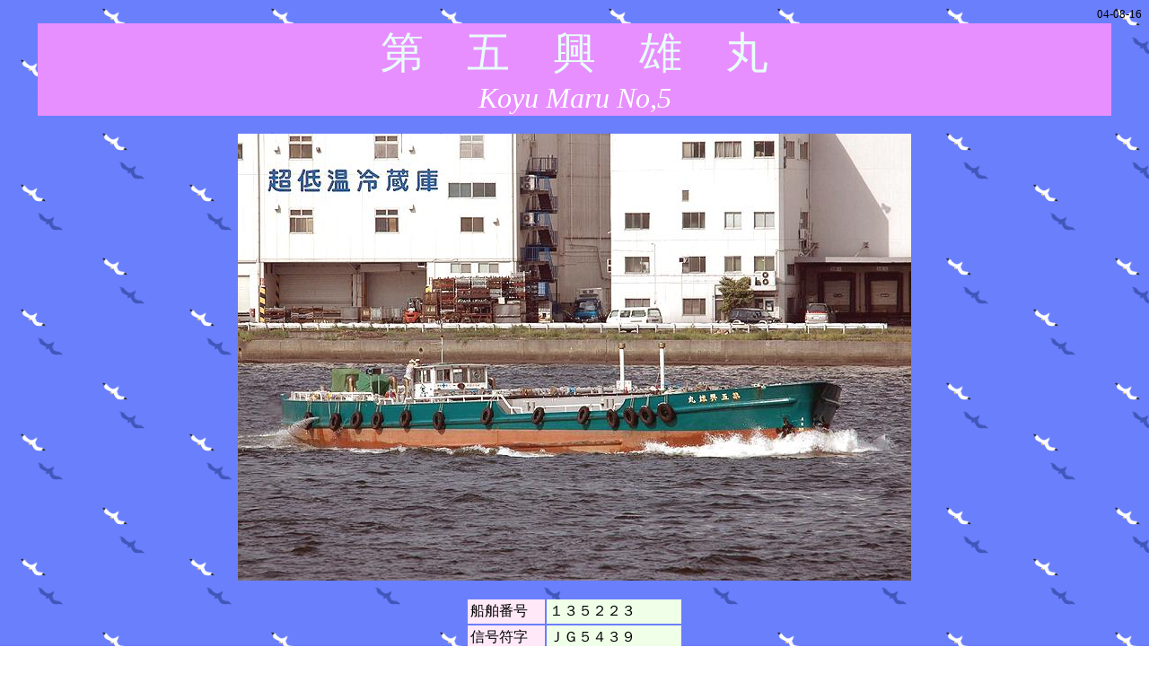

--- FILE ---
content_type: text/html
request_url: http://www.wakanatsu.com/photo/koyumaru5.html
body_size: 2063
content:
<HTML>
<HEAD><TITLE>��܋��Y��</TITLE>
<META name="keywords" content="��܋��Y��">
</HEAD>
<BODY BACKGROUND="kamome1.gif">

<DIV ALIGN=RIGHT><FONT SIZE=2>04-08-16</FONT></DIV>

<CENTER>

<TABLE BORDER=0 WIDTH=95%>
<TR><TD BGCOLOR=#E88FFF ALIGN=CENTER>
<FONT SIZE=7 COLOR=#E8FFF8>��@�܁@���@�Y�@��</FONT>
<BR><FONT SIZE=6 FACE="Times" COLOR=#FFFFFF><I>Koyu Maru No,5</I></FONT>
</TD></TR>
</TABLE>

<BR>

<IMG SRC="koyumaru5.jpg">

<P>

<TABLE BORDER=0 HEIGHT=250>
<TR><TD ALIGN=CENTER>

<TABLE BORDER=0 CELLPADDING=3>
<TR><TD BGCOLOR=#FFE8F8>�D���ԍ�</TD><TD BGCOLOR=#EFFFE8>�P�R�T�Q�Q�R</TD></TR>
<TR><TD BGCOLOR=#FFE8F8>�M������</TD><TD BGCOLOR=#EFFFE8>�i�f�T�S�R�X</TD></TR>
<TR><TD BGCOLOR="#e5e5ff">�h�l�n�ԍ�</TD><TD BGCOLOR="#f7ffe5">�X�P�R�T�O�T�S</TD></TR>
<TR><TD BGCOLOR=#FFE8F8>�D�Ѝ`</TD><TD BGCOLOR=#EFFFE8>����</TD></TR>
<TR><TD BGCOLOR=#FFE8F8>�D�喼</TD><TD BGCOLOR=#EFFFE8>���q�������D�i���j</TD></TR>
<TR><TD BGCOLOR=#FFE8F8>�^�s��</TD><TD BGCOLOR=#EFFFE8>����</TD></TR>
<TR><TD BGCOLOR=#FFE8F8>���D����</TD><TD BGCOLOR=#EFFFE8>�э쑢�D��</TD></TR>
<TR><TD BGCOLOR=#FFE8F8>�����ԍ�</TD><TD BGCOLOR=#EFFFE8>�P�V�U</TD></TR>
<TR><TD BGCOLOR=#FFE8F8>�N�H�N��</TD><TD BGCOLOR=#EFFFE8>�P�X�X�T�N�P�O��</TD></TR>
<TR><TD BGCOLOR=#FFE8F8>�v�H�N��</TD><TD BGCOLOR=#EFFFE8>�P�X�X�T�N�P�Q��</TD></TR>
<TR><TD BGCOLOR=#FFE8F8>���g����</TD><TD BGCOLOR=#EFFFE8>�P�U�U�g��</TD></TR>
<TR><TD BGCOLOR=#FFE8F8>�S��</TD><TD BGCOLOR=#EFFFE8>�S�R�D�O�T��</TD></TR>
<TR><TD BGCOLOR=#FFE8F8>�^��</TD><TD BGCOLOR=#EFFFE8>�W�D�T�O��</TD></TR>
<TR><TD BGCOLOR=#FFE8F8>�^�[��</TD><TD BGCOLOR=#EFFFE8>�Q�D�X�T��</TD></TR>
<TR><TD BGCOLOR=#FFE8F8>�@��</TD><TD BGCOLOR=#EFFFE8>�f�B�[�[���~�P</TD></TR>
<TR><TD BGCOLOR=#FFE8F8>�@�֔n��</TD><TD BGCOLOR=#EFFFE8>�U�O�O�o�r</TD></TR>
<TR><TD BGCOLOR=#FFE8F8>�q�C����</TD><TD BGCOLOR=#EFFFE8>�X�D�R�U�m�b�g</TD></TR>
<TR><TD BGCOLOR=#FFE8F8>��Ȑω�</TD><TD BGCOLOR=#EFFFE8>����</TD></TR>
<TR><TD BGCOLOR=#FFE8F8>���l</TD><TD BGCOLOR=#EFFFE8>�I�C���^���J�[</TD></TR>
</TABLE></TD>

</TD></TR></TABLE>

</CENTER>
</BODY>
</HTML>